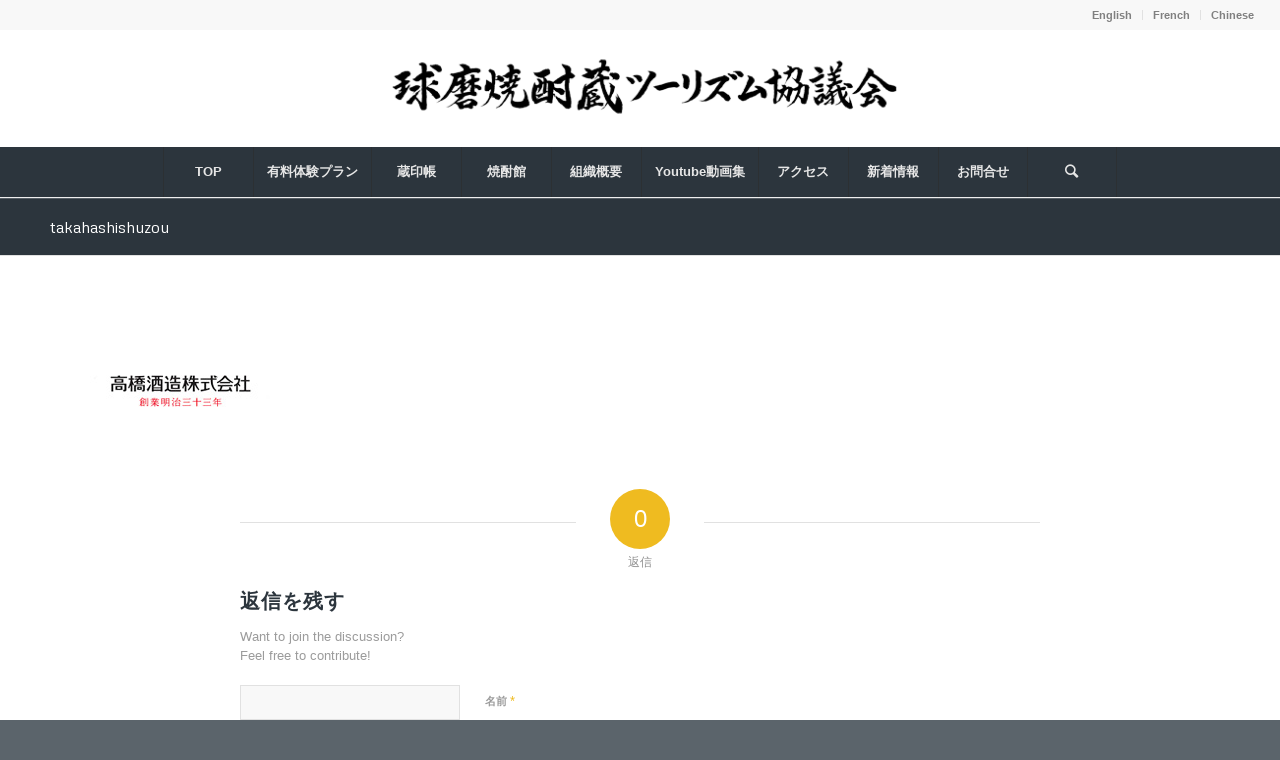

--- FILE ---
content_type: text/html; charset=UTF-8
request_url: https://kumashouchu-tourism.com/home/takahashishuzou/
body_size: 10056
content:
<!DOCTYPE html>
<html lang="ja"
	prefix="og: https://ogp.me/ns#"  class="html_stretched responsive av-preloader-disabled av-default-lightbox  html_header_top html_logo_center html_bottom_nav_header html_menu_right html_large html_header_sticky html_header_shrinking html_header_topbar_active html_mobile_menu_tablet html_header_searchicon html_content_align_center html_header_unstick_top_disabled html_header_stretch html_minimal_header html_minimal_header_shadow html_av-overlay-side html_av-overlay-side-classic html_12 html_av-submenu-clone html_entry_id_323 av-cookies-no-cookie-consent av-no-preview html_text_menu_active ">
<head>
<meta charset="UTF-8" />
<meta name="robots" content="index, follow" />


<!-- mobile setting -->
<meta name="viewport" content="width=device-width, initial-scale=1">

<!-- Scripts/CSS and wp_head hook -->
<title>takahashishuzou | 球磨焼酎蔵ツーリズム協議会</title>

		<!-- All in One SEO 4.1.2.3 -->
		<meta property="og:site_name" content="球磨焼酎蔵ツーリズム協議会 | 球磨焼酎を世界に" />
		<meta property="og:type" content="article" />
		<meta property="og:title" content="takahashishuzou | 球磨焼酎蔵ツーリズム協議会" />
		<meta property="article:published_time" content="2020-10-13T13:02:49Z" />
		<meta property="article:modified_time" content="2020-10-13T13:02:49Z" />
		<meta name="twitter:card" content="summary" />
		<meta name="twitter:domain" content="kumashouchu-tourism.com" />
		<meta name="twitter:title" content="takahashishuzou | 球磨焼酎蔵ツーリズム協議会" />
		<script type="application/ld+json" class="aioseo-schema">
			{"@context":"https:\/\/schema.org","@graph":[{"@type":"WebSite","@id":"https:\/\/kumashouchu-tourism.com\/#website","url":"https:\/\/kumashouchu-tourism.com\/","name":"\u7403\u78e8\u713c\u914e\u8535\u30c4\u30fc\u30ea\u30ba\u30e0\u5354\u8b70\u4f1a","description":"\u7403\u78e8\u713c\u914e\u3092\u4e16\u754c\u306b","publisher":{"@id":"https:\/\/kumashouchu-tourism.com\/#organization"}},{"@type":"Organization","@id":"https:\/\/kumashouchu-tourism.com\/#organization","name":"\u7403\u78e8\u713c\u914e\u8535\u30c4\u30fc\u30ea\u30ba\u30e0\u5354\u8b70\u4f1a","url":"https:\/\/kumashouchu-tourism.com\/"},{"@type":"BreadcrumbList","@id":"https:\/\/kumashouchu-tourism.com\/home\/takahashishuzou\/#breadcrumblist","itemListElement":[{"@type":"ListItem","@id":"https:\/\/kumashouchu-tourism.com\/#listItem","position":"1","item":{"@type":"WebPage","@id":"https:\/\/kumashouchu-tourism.com\/","name":"\u30db\u30fc\u30e0","description":"\u7403\u78e8\u713c\u914e\u8535\u30c4\u30fc\u30ea\u30ba\u30e0\u5354\u8b70\u4f1a\u306e\u516c\u5f0f\u30b5\u30a4\u30c8\u3092\u3054\u89a7\u9802\u304d\u3001\u3042\u308a\u304c\u3068\u3046\u3054\u3056\u3044\u307e\u3059\u3002\u5f53\u30b5\u30a4\u30c8\u3067\u306f\u7403\u78e8\u713c\u914e\u8535\u30c4\u30fc\u30ea\u30ba\u30e0\u5354\u8b70\u4f1a\u306b\u304a\u3051\u308b\u53d6\u7d44\u5185\u5bb9\u3084\u7d44\u7e54\u3068\u3057\u3066\u306e\u6d3b\u52d5\u5185\u5bb9\u7b49\u3092\u63b2\u8f09\u3057\u3066\u304a\u308a\u307e\u3059\u3002\u7403\u78e8\u713c\u914e\u8535\u306e\u767a\u5c55\u3068\u4eba\u5409\u7403\u78e8\u30a8\u30ea\u30a2\u306e\u89b3\u5149\u4fc3\u9032\u306b\u5411\u3051\u3001\u53d6\u308a\u7d44\u3093\u3067\u53c2\u308a\u307e\u3059\u3002\u3069\u3046\u305e\u7403\u78e8\u713c\u914e\u8535\u5354\u8b70\u4f1a\u306e\u8da3\u65e8\u3092\u3054\u7406\u89e3\u9802\u304d\u307e\u3057\u305f\u3089\u3001\u3054\u652f\u63f4\u306e\u7a0b\u3001\u5b9c\u3057\u304f\u304a\u9858\u3044\u81f4\u3057\u307e\u3059\u3002","url":"https:\/\/kumashouchu-tourism.com\/"},"nextItem":"https:\/\/kumashouchu-tourism.com\/home\/takahashishuzou\/#listItem"},{"@type":"ListItem","@id":"https:\/\/kumashouchu-tourism.com\/home\/takahashishuzou\/#listItem","position":"2","item":{"@type":"WebPage","@id":"https:\/\/kumashouchu-tourism.com\/home\/takahashishuzou\/","name":"takahashishuzou","url":"https:\/\/kumashouchu-tourism.com\/home\/takahashishuzou\/"},"previousItem":"https:\/\/kumashouchu-tourism.com\/#listItem"}]},{"@type":"Person","@id":"https:\/\/kumashouchu-tourism.com\/author\/toyoshima\/#author","url":"https:\/\/kumashouchu-tourism.com\/author\/toyoshima\/","name":"toyoshima","image":{"@type":"ImageObject","@id":"https:\/\/kumashouchu-tourism.com\/home\/takahashishuzou\/#authorImage","url":"https:\/\/secure.gravatar.com\/avatar\/3f27d80ef16a37341e2c3dfd1517d45f?s=96&d=mm&r=g","width":"96","height":"96","caption":"toyoshima"}},{"@type":"ItemPage","@id":"https:\/\/kumashouchu-tourism.com\/home\/takahashishuzou\/#itempage","url":"https:\/\/kumashouchu-tourism.com\/home\/takahashishuzou\/","name":"takahashishuzou | \u7403\u78e8\u713c\u914e\u8535\u30c4\u30fc\u30ea\u30ba\u30e0\u5354\u8b70\u4f1a","inLanguage":"ja","isPartOf":{"@id":"https:\/\/kumashouchu-tourism.com\/#website"},"breadcrumb":{"@id":"https:\/\/kumashouchu-tourism.com\/home\/takahashishuzou\/#breadcrumblist"},"datePublished":"2020-10-13T13:02:49+09:00","dateModified":"2020-10-13T13:02:49+09:00"}]}
		</script>
		<!-- All in One SEO -->

<link rel='dns-prefetch' href='//s.w.org' />
<link rel="alternate" type="application/rss+xml" title="球磨焼酎蔵ツーリズム協議会 &raquo; フィード" href="https://kumashouchu-tourism.com/feed/" />
<link rel="alternate" type="application/rss+xml" title="球磨焼酎蔵ツーリズム協議会 &raquo; コメントフィード" href="https://kumashouchu-tourism.com/comments/feed/" />
<link rel="alternate" type="application/rss+xml" title="球磨焼酎蔵ツーリズム協議会 &raquo; takahashishuzou のコメントのフィード" href="https://kumashouchu-tourism.com/home/takahashishuzou/feed/" />

<!-- google webfont font replacement -->

			<script type='text/javascript'>

				(function() {
					
					/*	check if webfonts are disabled by user setting via cookie - or user must opt in.	*/
					var html = document.getElementsByTagName('html')[0];
					var cookie_check = html.className.indexOf('av-cookies-needs-opt-in') >= 0 || html.className.indexOf('av-cookies-can-opt-out') >= 0;
					var allow_continue = true;
					var silent_accept_cookie = html.className.indexOf('av-cookies-user-silent-accept') >= 0;

					if( cookie_check && ! silent_accept_cookie )
					{
						if( ! document.cookie.match(/aviaCookieConsent/) || html.className.indexOf('av-cookies-session-refused') >= 0 )
						{
							allow_continue = false;
						}
						else
						{
							if( ! document.cookie.match(/aviaPrivacyRefuseCookiesHideBar/) )
							{
								allow_continue = false;
							}
							else if( ! document.cookie.match(/aviaPrivacyEssentialCookiesEnabled/) )
							{
								allow_continue = false;
							}
							else if( document.cookie.match(/aviaPrivacyGoogleWebfontsDisabled/) )
							{
								allow_continue = false;
							}
						}
					}
					
					if( allow_continue )
					{
						var f = document.createElement('link');
					
						f.type 	= 'text/css';
						f.rel 	= 'stylesheet';
						f.href 	= '//fonts.googleapis.com/css?family=Metrophobic';
						f.id 	= 'avia-google-webfont';

						document.getElementsByTagName('head')[0].appendChild(f);
					}
				})();
			
			</script>
					<script type="text/javascript">
			window._wpemojiSettings = {"baseUrl":"https:\/\/s.w.org\/images\/core\/emoji\/13.0.0\/72x72\/","ext":".png","svgUrl":"https:\/\/s.w.org\/images\/core\/emoji\/13.0.0\/svg\/","svgExt":".svg","source":{"concatemoji":"https:\/\/kumashouchu-tourism.com\/wp-includes\/js\/wp-emoji-release.min.js?ver=5.5.17"}};
			!function(e,a,t){var n,r,o,i=a.createElement("canvas"),p=i.getContext&&i.getContext("2d");function s(e,t){var a=String.fromCharCode;p.clearRect(0,0,i.width,i.height),p.fillText(a.apply(this,e),0,0);e=i.toDataURL();return p.clearRect(0,0,i.width,i.height),p.fillText(a.apply(this,t),0,0),e===i.toDataURL()}function c(e){var t=a.createElement("script");t.src=e,t.defer=t.type="text/javascript",a.getElementsByTagName("head")[0].appendChild(t)}for(o=Array("flag","emoji"),t.supports={everything:!0,everythingExceptFlag:!0},r=0;r<o.length;r++)t.supports[o[r]]=function(e){if(!p||!p.fillText)return!1;switch(p.textBaseline="top",p.font="600 32px Arial",e){case"flag":return s([127987,65039,8205,9895,65039],[127987,65039,8203,9895,65039])?!1:!s([55356,56826,55356,56819],[55356,56826,8203,55356,56819])&&!s([55356,57332,56128,56423,56128,56418,56128,56421,56128,56430,56128,56423,56128,56447],[55356,57332,8203,56128,56423,8203,56128,56418,8203,56128,56421,8203,56128,56430,8203,56128,56423,8203,56128,56447]);case"emoji":return!s([55357,56424,8205,55356,57212],[55357,56424,8203,55356,57212])}return!1}(o[r]),t.supports.everything=t.supports.everything&&t.supports[o[r]],"flag"!==o[r]&&(t.supports.everythingExceptFlag=t.supports.everythingExceptFlag&&t.supports[o[r]]);t.supports.everythingExceptFlag=t.supports.everythingExceptFlag&&!t.supports.flag,t.DOMReady=!1,t.readyCallback=function(){t.DOMReady=!0},t.supports.everything||(n=function(){t.readyCallback()},a.addEventListener?(a.addEventListener("DOMContentLoaded",n,!1),e.addEventListener("load",n,!1)):(e.attachEvent("onload",n),a.attachEvent("onreadystatechange",function(){"complete"===a.readyState&&t.readyCallback()})),(n=t.source||{}).concatemoji?c(n.concatemoji):n.wpemoji&&n.twemoji&&(c(n.twemoji),c(n.wpemoji)))}(window,document,window._wpemojiSettings);
		</script>
		<style type="text/css">
img.wp-smiley,
img.emoji {
	display: inline !important;
	border: none !important;
	box-shadow: none !important;
	height: 1em !important;
	width: 1em !important;
	margin: 0 .07em !important;
	vertical-align: -0.1em !important;
	background: none !important;
	padding: 0 !important;
}
</style>
	<link rel='stylesheet' id='wp-block-library-css'  href='https://kumashouchu-tourism.com/wp-includes/css/dist/block-library/style.min.css?ver=5.5.17' type='text/css' media='all' />
<style id='wp-block-library-inline-css' type='text/css'>
.has-text-align-justify{text-align:justify;}
</style>
<link rel='stylesheet' id='avia-merged-styles-css'  href='https://kumashouchu-tourism.com/wp-content/uploads/dynamic_avia/avia-merged-styles-1ae7cfe59b28511ea71e0d5a9756f4ba---67f648cbe219e.css' type='text/css' media='all' />
<link rel='stylesheet' id='jetpack_css-css'  href='https://kumashouchu-tourism.com/wp-content/plugins/jetpack/css/jetpack.css?ver=9.0.5' type='text/css' media='all' />
<script type='text/javascript' src='https://kumashouchu-tourism.com/wp-includes/js/jquery/jquery.js?ver=1.12.4-wp' id='jquery-core-js'></script>
<link rel="https://api.w.org/" href="https://kumashouchu-tourism.com/wp-json/" /><link rel="alternate" type="application/json" href="https://kumashouchu-tourism.com/wp-json/wp/v2/media/323" /><link rel="EditURI" type="application/rsd+xml" title="RSD" href="https://kumashouchu-tourism.com/xmlrpc.php?rsd" />
<link rel="wlwmanifest" type="application/wlwmanifest+xml" href="https://kumashouchu-tourism.com/wp-includes/wlwmanifest.xml" /> 
<meta name="generator" content="WordPress 5.5.17" />
<link rel='shortlink' href='https://kumashouchu-tourism.com/?p=323' />
<link rel="alternate" type="application/json+oembed" href="https://kumashouchu-tourism.com/wp-json/oembed/1.0/embed?url=https%3A%2F%2Fkumashouchu-tourism.com%2Fhome%2Ftakahashishuzou%2F" />
<link rel="alternate" type="text/xml+oembed" href="https://kumashouchu-tourism.com/wp-json/oembed/1.0/embed?url=https%3A%2F%2Fkumashouchu-tourism.com%2Fhome%2Ftakahashishuzou%2F&#038;format=xml" />
<style type='text/css'>img#wpstats{display:none}</style><link rel="profile" href="http://gmpg.org/xfn/11" />
<link rel="alternate" type="application/rss+xml" title="球磨焼酎蔵ツーリズム協議会 RSS2 Feed" href="https://kumashouchu-tourism.com/feed/" />
<link rel="pingback" href="https://kumashouchu-tourism.com/xmlrpc.php" />
<!--[if lt IE 9]><script src="https://kumashouchu-tourism.com/wp-content/themes/enfold/js/html5shiv.js"></script><![endif]-->
<link rel="icon" href="https://kumashouchu-tourism.com/wp-content/uploads/2020/11/favicon.jpg" type="image/x-icon">

<!-- To speed up the rendering and to display the site as fast as possible to the user we include some styles and scripts for above the fold content inline -->
<script type="text/javascript">'use strict';var avia_is_mobile=!1;if(/Android|webOS|iPhone|iPad|iPod|BlackBerry|IEMobile|Opera Mini/i.test(navigator.userAgent)&&'ontouchstart' in document.documentElement){avia_is_mobile=!0;document.documentElement.className+=' avia_mobile '}
else{document.documentElement.className+=' avia_desktop '};document.documentElement.className+=' js_active ';(function(){var e=['-webkit-','-moz-','-ms-',''],n='';for(var t in e){if(e[t]+'transform' in document.documentElement.style){document.documentElement.className+=' avia_transform ';n=e[t]+'transform'};if(e[t]+'perspective' in document.documentElement.style)document.documentElement.className+=' avia_transform3d '};if(typeof document.getElementsByClassName=='function'&&typeof document.documentElement.getBoundingClientRect=='function'&&avia_is_mobile==!1){if(n&&window.innerHeight>0){setTimeout(function(){var e=0,o={},a=0,t=document.getElementsByClassName('av-parallax'),i=window.pageYOffset||document.documentElement.scrollTop;for(e=0;e<t.length;e++){t[e].style.top='0px';o=t[e].getBoundingClientRect();a=Math.ceil((window.innerHeight+i-o.top)*0.3);t[e].style[n]='translate(0px, '+a+'px)';t[e].style.top='auto';t[e].className+=' enabled-parallax '}},50)}}})();</script><style type='text/css'>
@font-face {font-family: 'entypo-fontello'; font-weight: normal; font-style: normal; font-display: auto;
src: url('https://kumashouchu-tourism.com/wp-content/themes/enfold/config-templatebuilder/avia-template-builder/assets/fonts/entypo-fontello.woff2') format('woff2'),
url('https://kumashouchu-tourism.com/wp-content/themes/enfold/config-templatebuilder/avia-template-builder/assets/fonts/entypo-fontello.woff') format('woff'),
url('https://kumashouchu-tourism.com/wp-content/themes/enfold/config-templatebuilder/avia-template-builder/assets/fonts/entypo-fontello.ttf') format('truetype'), 
url('https://kumashouchu-tourism.com/wp-content/themes/enfold/config-templatebuilder/avia-template-builder/assets/fonts/entypo-fontello.svg#entypo-fontello') format('svg'),
url('https://kumashouchu-tourism.com/wp-content/themes/enfold/config-templatebuilder/avia-template-builder/assets/fonts/entypo-fontello.eot'),
url('https://kumashouchu-tourism.com/wp-content/themes/enfold/config-templatebuilder/avia-template-builder/assets/fonts/entypo-fontello.eot?#iefix') format('embedded-opentype');
} #top .avia-font-entypo-fontello, body .avia-font-entypo-fontello, html body [data-av_iconfont='entypo-fontello']:before{ font-family: 'entypo-fontello'; }
</style>

<!--
Debugging Info for Theme support: 

Theme: Enfold
Version: 4.7.6.3
Installed: enfold
AviaFramework Version: 5.0
AviaBuilder Version: 4.7.1.1
aviaElementManager Version: 1.0.1
ML:1G-PU:21-PLA:7
WP:5.5.17
Compress: CSS:all theme files - JS:all theme files
Updates: disabled
PLAu:6
-->
<!-- Google tag (gtag.js) -->
<script async src="https://www.googletagmanager.com/gtag/js?id=G-XVPZG3DPRX"></script>
<script>
  window.dataLayer = window.dataLayer || [];
  function gtag(){dataLayer.push(arguments);}
  gtag('js', new Date());

  gtag('config', 'G-XVPZG3DPRX');
</script>

</head>




<body id="top" class="attachment attachment-template-default attachmentid-323 attachment-jpeg  rtl_columns stretched metrophobic helvetica-neue-websave helvetica_neue" itemscope="itemscope" itemtype="https://schema.org/WebPage" >

	
	<div id='wrap_all'>

	
<header id='header' class='all_colors header_color light_bg_color  av_header_top av_logo_center av_bottom_nav_header av_menu_right av_large av_header_sticky av_header_shrinking av_header_stretch av_mobile_menu_tablet av_header_searchicon av_header_unstick_top_disabled av_seperator_big_border av_minimal_header av_minimal_header_shadow'  role="banner" itemscope="itemscope" itemtype="https://schema.org/WPHeader" >

		<div id='header_meta' class='container_wrap container_wrap_meta  av_secondary_right av_extra_header_active av_entry_id_323'>
		
			      <div class='container'>
			      <nav class='sub_menu'  role="navigation" itemscope="itemscope" itemtype="https://schema.org/SiteNavigationElement" ><ul id="avia2-menu" class="menu"><li id="menu-item-723" class="menu-item menu-item-type-custom menu-item-object-custom menu-item-723"><a href="https://kumashouchu-tourism.com/en/">English</a></li>
<li id="menu-item-724" class="menu-item menu-item-type-custom menu-item-object-custom menu-item-724"><a href="https://kumashouchu-tourism.com/en/fr/">French</a></li>
<li id="menu-item-725" class="menu-item menu-item-type-custom menu-item-object-custom menu-item-725"><a href="https://kumashouchu-tourism.com/en/cn/">Chinese</a></li>
</ul></nav>			      </div>
		</div>

		<div  id='header_main' class='container_wrap container_wrap_logo'>
	
        <div class='container av-logo-container'><div class='inner-container'><span class='logo'><a href='https://kumashouchu-tourism.com/'><img height="100" width="300" src='https://kumashouchu-tourism.com/wp-content/uploads/2020/10/kumashouchu001s.png' alt='球磨焼酎蔵ツーリズム協議会' title='' /></a></span></div></div><div id='header_main_alternate' class='container_wrap'><div class='container'><nav class='main_menu' data-selectname='Select a page'  role="navigation" itemscope="itemscope" itemtype="https://schema.org/SiteNavigationElement" ><div class="avia-menu av-main-nav-wrap"><ul id="avia-menu" class="menu av-main-nav"><li id="menu-item-240" class="menu-item menu-item-type-post_type menu-item-object-page menu-item-home menu-item-top-level menu-item-top-level-1"><a href="https://kumashouchu-tourism.com/" itemprop="url"><span class="avia-bullet"></span><span class="avia-menu-text">TOP</span><span class="avia-menu-fx"><span class="avia-arrow-wrap"><span class="avia-arrow"></span></span></span></a></li>
<li id="menu-item-829" class="menu-item menu-item-type-post_type menu-item-object-page menu-item-top-level menu-item-top-level-2"><a href="https://kumashouchu-tourism.com/paid_experience_plan/" itemprop="url"><span class="avia-bullet"></span><span class="avia-menu-text">有料体験プラン</span><span class="avia-menu-fx"><span class="avia-arrow-wrap"><span class="avia-arrow"></span></span></span></a></li>
<li id="menu-item-1361" class="menu-item menu-item-type-post_type menu-item-object-page menu-item-top-level menu-item-top-level-3"><a href="https://kumashouchu-tourism.com/%e8%94%b5%e5%8d%b0%e5%b8%b3/" itemprop="url"><span class="avia-bullet"></span><span class="avia-menu-text">蔵印帳</span><span class="avia-menu-fx"><span class="avia-arrow-wrap"><span class="avia-arrow"></span></span></span></a></li>
<li id="menu-item-2095" class="menu-item menu-item-type-post_type menu-item-object-page menu-item-top-level menu-item-top-level-4"><a href="https://kumashouchu-tourism.com/shochu_museum/" itemprop="url"><span class="avia-bullet"></span><span class="avia-menu-text">焼酎館</span><span class="avia-menu-fx"><span class="avia-arrow-wrap"><span class="avia-arrow"></span></span></span></a></li>
<li id="menu-item-243" class="menu-item menu-item-type-post_type menu-item-object-page menu-item-top-level menu-item-top-level-5"><a href="https://kumashouchu-tourism.com/organization_overview/" itemprop="url"><span class="avia-bullet"></span><span class="avia-menu-text">組織概要</span><span class="avia-menu-fx"><span class="avia-arrow-wrap"><span class="avia-arrow"></span></span></span></a></li>
<li id="menu-item-1935" class="menu-item menu-item-type-custom menu-item-object-custom menu-item-has-children menu-item-top-level menu-item-top-level-6"><a itemprop="url"><span class="avia-bullet"></span><span class="avia-menu-text">Youtube動画集</span><span class="avia-menu-fx"><span class="avia-arrow-wrap"><span class="avia-arrow"></span></span></span></a>


<ul class="sub-menu">
	<li id="menu-item-1928" class="menu-item menu-item-type-custom menu-item-object-custom"><a href="https://www.youtube.com/@%E7%90%83%E7%A3%A8%E7%84%BC%E9%85%8E%E8%94%B5%E3%83%84%E3%83%BC%E3%83%AA%E3%82%BA%E3%83%A0/featured" itemprop="url"><span class="avia-bullet"></span><span class="avia-menu-text">【公式チャネル】球磨焼酎蔵ツーリズム</span></a></li>
	<li id="menu-item-1923" class="menu-item menu-item-type-post_type menu-item-object-page"><a href="https://kumashouchu-tourism.com/video_collection/" itemprop="url"><span class="avia-bullet"></span><span class="avia-menu-text">その他Youtube動画集</span></a></li>
</ul>
</li>
<li id="menu-item-245" class="menu-item menu-item-type-post_type menu-item-object-page menu-item-top-level menu-item-top-level-7"><a href="https://kumashouchu-tourism.com/access/" itemprop="url"><span class="avia-bullet"></span><span class="avia-menu-text">アクセス</span><span class="avia-menu-fx"><span class="avia-arrow-wrap"><span class="avia-arrow"></span></span></span></a></li>
<li id="menu-item-377" class="menu-item menu-item-type-post_type menu-item-object-page menu-item-top-level menu-item-top-level-8"><a href="https://kumashouchu-tourism.com/news-2/" itemprop="url"><span class="avia-bullet"></span><span class="avia-menu-text">新着情報</span><span class="avia-menu-fx"><span class="avia-arrow-wrap"><span class="avia-arrow"></span></span></span></a></li>
<li id="menu-item-304" class="menu-item menu-item-type-post_type menu-item-object-page menu-item-top-level menu-item-top-level-9"><a href="https://kumashouchu-tourism.com/contact-2/" itemprop="url"><span class="avia-bullet"></span><span class="avia-menu-text">お問合せ</span><span class="avia-menu-fx"><span class="avia-arrow-wrap"><span class="avia-arrow"></span></span></span></a></li>
<li id="menu-item-search" class="noMobile menu-item menu-item-search-dropdown menu-item-avia-special"><a aria-label="Search" href="?s=" rel="nofollow" data-avia-search-tooltip="

&lt;form role=&quot;search&quot; action=&quot;https://kumashouchu-tourism.com/&quot; id=&quot;searchform&quot; method=&quot;get&quot; class=&quot;&quot;&gt;
	&lt;div&gt;
		&lt;input type=&quot;submit&quot; value=&quot;&quot; id=&quot;searchsubmit&quot; class=&quot;button avia-font-entypo-fontello&quot; /&gt;
		&lt;input type=&quot;text&quot; id=&quot;s&quot; name=&quot;s&quot; value=&quot;&quot; placeholder='Search' /&gt;
			&lt;/div&gt;
&lt;/form&gt;" aria-hidden='false' data-av_icon='' data-av_iconfont='entypo-fontello'><span class="avia_hidden_link_text">Search</span></a></li><li class="av-burger-menu-main menu-item-avia-special av-small-burger-icon">
	        			<a href="#" aria-label="Menu" aria-hidden="false">
							<span class="av-hamburger av-hamburger--spin av-js-hamburger">
								<span class="av-hamburger-box">
						          <span class="av-hamburger-inner"></span>
						          <strong>Menu</strong>
								</span>
							</span>
							<span class="avia_hidden_link_text">Menu</span>
						</a>
	        		   </li></ul></div></nav></div> </div> 
		<!-- end container_wrap-->
		</div>
<div id="avia_alternate_menu" style="display: none;"><nav class='main_menu' data-selectname='Select a page'  role="navigation" itemscope="itemscope" itemtype="https://schema.org/SiteNavigationElement" ><div class="avia_alternate_menu av-main-nav-wrap"><ul id="avia_alternate_menu" class="menu av-main-nav"><li id="menu-item-240" class="menu-item menu-item-type-post_type menu-item-object-page menu-item-home menu-item-top-level menu-item-top-level-1"><a href="https://kumashouchu-tourism.com/" itemprop="url"><span class="avia-bullet"></span><span class="avia-menu-text">TOP</span><span class="avia-menu-fx"><span class="avia-arrow-wrap"><span class="avia-arrow"></span></span></span></a></li>
<li id="menu-item-829" class="menu-item menu-item-type-post_type menu-item-object-page menu-item-top-level menu-item-top-level-2"><a href="https://kumashouchu-tourism.com/paid_experience_plan/" itemprop="url"><span class="avia-bullet"></span><span class="avia-menu-text">有料体験プラン</span><span class="avia-menu-fx"><span class="avia-arrow-wrap"><span class="avia-arrow"></span></span></span></a></li>
<li id="menu-item-1361" class="menu-item menu-item-type-post_type menu-item-object-page menu-item-top-level menu-item-top-level-3"><a href="https://kumashouchu-tourism.com/%e8%94%b5%e5%8d%b0%e5%b8%b3/" itemprop="url"><span class="avia-bullet"></span><span class="avia-menu-text">蔵印帳</span><span class="avia-menu-fx"><span class="avia-arrow-wrap"><span class="avia-arrow"></span></span></span></a></li>
<li id="menu-item-2095" class="menu-item menu-item-type-post_type menu-item-object-page menu-item-top-level menu-item-top-level-4"><a href="https://kumashouchu-tourism.com/shochu_museum/" itemprop="url"><span class="avia-bullet"></span><span class="avia-menu-text">焼酎館</span><span class="avia-menu-fx"><span class="avia-arrow-wrap"><span class="avia-arrow"></span></span></span></a></li>
<li id="menu-item-243" class="menu-item menu-item-type-post_type menu-item-object-page menu-item-top-level menu-item-top-level-5"><a href="https://kumashouchu-tourism.com/organization_overview/" itemprop="url"><span class="avia-bullet"></span><span class="avia-menu-text">組織概要</span><span class="avia-menu-fx"><span class="avia-arrow-wrap"><span class="avia-arrow"></span></span></span></a></li>
<li id="menu-item-1935" class="menu-item menu-item-type-custom menu-item-object-custom menu-item-has-children menu-item-top-level menu-item-top-level-6"><a itemprop="url"><span class="avia-bullet"></span><span class="avia-menu-text">Youtube動画集</span><span class="avia-menu-fx"><span class="avia-arrow-wrap"><span class="avia-arrow"></span></span></span></a>


<ul class="sub-menu">
	<li id="menu-item-1928" class="menu-item menu-item-type-custom menu-item-object-custom"><a href="https://www.youtube.com/@%E7%90%83%E7%A3%A8%E7%84%BC%E9%85%8E%E8%94%B5%E3%83%84%E3%83%BC%E3%83%AA%E3%82%BA%E3%83%A0/featured" itemprop="url"><span class="avia-bullet"></span><span class="avia-menu-text">【公式チャネル】球磨焼酎蔵ツーリズム</span></a></li>
	<li id="menu-item-1923" class="menu-item menu-item-type-post_type menu-item-object-page"><a href="https://kumashouchu-tourism.com/video_collection/" itemprop="url"><span class="avia-bullet"></span><span class="avia-menu-text">その他Youtube動画集</span></a></li>
</ul>
</li>
<li id="menu-item-245" class="menu-item menu-item-type-post_type menu-item-object-page menu-item-top-level menu-item-top-level-7"><a href="https://kumashouchu-tourism.com/access/" itemprop="url"><span class="avia-bullet"></span><span class="avia-menu-text">アクセス</span><span class="avia-menu-fx"><span class="avia-arrow-wrap"><span class="avia-arrow"></span></span></span></a></li>
<li id="menu-item-377" class="menu-item menu-item-type-post_type menu-item-object-page menu-item-top-level menu-item-top-level-8"><a href="https://kumashouchu-tourism.com/news-2/" itemprop="url"><span class="avia-bullet"></span><span class="avia-menu-text">新着情報</span><span class="avia-menu-fx"><span class="avia-arrow-wrap"><span class="avia-arrow"></span></span></span></a></li>
<li id="menu-item-304" class="menu-item menu-item-type-post_type menu-item-object-page menu-item-top-level menu-item-top-level-9"><a href="https://kumashouchu-tourism.com/contact-2/" itemprop="url"><span class="avia-bullet"></span><span class="avia-menu-text">お問合せ</span><span class="avia-menu-fx"><span class="avia-arrow-wrap"><span class="avia-arrow"></span></span></span></a></li>
</ul></div></nav></div>		<div class='header_bg'></div>

<!-- end header -->
</header>
		
	<div id='main' class='all_colors' data-scroll-offset='116'>

	<div class='stretch_full container_wrap alternate_color dark_bg_color title_container'><div class='container'><h1 class='main-title entry-title '><a href='https://kumashouchu-tourism.com/home/takahashishuzou/' rel='bookmark' title='Permanent Link: takahashishuzou'  itemprop="headline" >takahashishuzou</a></h1></div></div>
		<div class='container_wrap container_wrap_first main_color fullsize'>

			<div class='container'>

				<main class='template-page content  av-content-full alpha units'  role="main" itemprop="mainContentOfPage" >

                    
		<article class='post-entry post-entry-type-page post-entry-323'  itemscope="itemscope" itemtype="https://schema.org/CreativeWork" >

			<div class="entry-content-wrapper clearfix">
                <header class="entry-content-header"></header><div class="entry-content"  itemprop="text" ><p class="attachment"><a href='https://kumashouchu-tourism.com/wp-content/uploads/2020/10/takahashishuzou.jpg'><img width="250" height="150" src="https://kumashouchu-tourism.com/wp-content/uploads/2020/10/takahashishuzou.jpg" class="avia-img-lazy-loading-323 attachment-medium size-medium" alt="" loading="lazy" /></a></p>
</div><footer class="entry-footer"></footer>			</div>

		</article><!--end post-entry-->





	        	
	        	
<div class='comment-entry post-entry'>

<div class='comment_meta_container'>
			
			<div class='side-container-comment'>
	        		
	        		<div class='side-container-comment-inner'>
	        				        			
	        			<span class='comment-count'>0</span>
   						<span class='comment-text'>返信</span>
   						<span class='center-border center-border-left'></span>
   						<span class='center-border center-border-right'></span>
   						
	        		</div>
	        		
	        	</div>
			
			</div>

<div class='comment_container'><h3 class='miniheading '>返信を残す</h3><span class='minitext'>Want to join the discussion? <br/>Feel free to contribute!</span>	<div id="respond" class="comment-respond">
		<h3 id="reply-title" class="comment-reply-title">コメントを残す <small><a rel="nofollow" id="cancel-comment-reply-link" href="/home/takahashishuzou/#respond" style="display:none;">コメントをキャンセル</a></small></h3><form action="https://kumashouchu-tourism.com/wp-comments-post.php" method="post" id="commentform" class="comment-form"><p class="comment-notes"><span id="email-notes">メールアドレスが公開されることはありません。</span> <span class="required">*</span> が付いている欄は必須項目です</p><p class="comment-form-author"><label for="author">名前 <span class="required">*</span></label> <input id="author" name="author" type="text" value="" size="30" maxlength="245" required='required' /></p>
<p class="comment-form-email"><label for="email">メール <span class="required">*</span></label> <input id="email" name="email" type="text" value="" size="30" maxlength="100" aria-describedby="email-notes" required='required' /></p>
<p class="comment-form-url"><label for="url">サイト</label> <input id="url" name="url" type="text" value="" size="30" maxlength="200" /></p>
<p class="comment-form-cookies-consent"><input id="wp-comment-cookies-consent" name="wp-comment-cookies-consent" type="checkbox" value="yes" /> <label for="wp-comment-cookies-consent">次回のコメントで使用するためブラウザーに自分の名前、メールアドレス、サイトを保存する。</label></p>
<p><img src="https://kumashouchu-tourism.com/wp-content/plugins/siteguard/really-simple-captcha/tmp/1001695876.png" alt="CAPTCHA"></p><p><label for="siteguard_captcha">上に表示された文字を入力してください。</label><br /><input type="text" name="siteguard_captcha" id="siteguard_captcha" class="input" value="" size="10" aria-required="true" /><input type="hidden" name="siteguard_captcha_prefix" id="siteguard_captcha_prefix" value="1001695876" /></p><p class="comment-form-comment"><label for="comment">コメント</label> <textarea id="comment" name="comment" cols="45" rows="8" maxlength="65525" required="required"></textarea></p><p class="form-submit"><input name="submit" type="submit" id="submit" class="submit" value="コメントを送信" /> <input type='hidden' name='comment_post_ID' value='323' id='comment_post_ID' />
<input type='hidden' name='comment_parent' id='comment_parent' value='0' />
</p></form>	</div><!-- #respond -->
	</div>
</div>
				<!--end content-->
				</main>

				
			</div><!--end container-->

		</div><!-- close default .container_wrap element -->



						<div class='container_wrap footer_color' id='footer'>

					<div class='container'>

						<div class='flex_column av_one_half  first el_before_av_one_half'><section id="text-5" class="widget clearfix widget_text"><h3 class="widgettitle">サイト運営</h3>			<div class="textwidget"><p><img loading="lazy" src="https://kumashouchu-tourism.com/wp-content/uploads/2020/10/kumashouchu001ws-300x66.png" alt="" width="300" height="66" class="alignnone size-medium wp-image-372" srcset="https://kumashouchu-tourism.com/wp-content/uploads/2020/10/kumashouchu001ws-300x66.png 300w, https://kumashouchu-tourism.com/wp-content/uploads/2020/10/kumashouchu001ws.png 543w" sizes="(max-width: 300px) 100vw, 300px" /></p>
</div>
		<span class="seperator extralight-border"></span></section><section id="text-8" class="widget clearfix widget_text"><h3 class="widgettitle">プライバシーポリシー/クッキーポリシー</h3>			<div class="textwidget"><p><a href="https://kumashouchu-tourism.com/privacy-policy/">・プライバシーポリシー</a><br />
<a href="https://kumashouchu-tourism.com/cookiepolicy/">・クッキーポリシー</a></p>
</div>
		<span class="seperator extralight-border"></span></section><section id="text-9" class="widget clearfix widget_text"><h3 class="widgettitle">球磨焼酎酒造組合</h3>			<div class="textwidget"><p><a href="https://kumashochu.or.jp/" target="_blank" rel="noopener noreferrer"><img loading="lazy" class="aligncenter size-full wp-image-1193" src="https://kumashouchu-tourism.com/wp-content/uploads/2021/06/kumashochu.or_.jpg" alt="" width="396" height="88" srcset="https://kumashouchu-tourism.com/wp-content/uploads/2021/06/kumashochu.or_.jpg 396w, https://kumashouchu-tourism.com/wp-content/uploads/2021/06/kumashochu.or_-300x67.jpg 300w" sizes="(max-width: 396px) 100vw, 396px" /></a></p>
</div>
		<span class="seperator extralight-border"></span></section></div><div class='flex_column av_one_half  el_after_av_one_half  el_before_av_one_half '><section id="text-4" class="widget clearfix widget_text"><h3 class="widgettitle">球磨焼酎蔵ツーリズム協議会事務局</h3>			<div class="textwidget"><p>〒868-0052　<br />
熊本県人吉市新町15　合資会社鳥越商店一期屋内<br />
TEL:0966-22-2374</p>
</div>
		<span class="seperator extralight-border"></span></section><section id="text-7" class="widget clearfix widget_text"><h3 class="widgettitle">リンク集</h3>			<div class="textwidget"><p><a href="https://www.nihon-kankou.or.jp/sakagura/about_council/?fbclid=IwAR0UzjRthaVuFwR8ErFrH_v2entdCUde56kEudpXquvm6ocYOHru83JJvj0">・日本酒蔵ツーリズム推進協議会</a></p>
<p><a href="https://hitoyoshionsen.net/">・人吉温泉観光協会</a></p>
<p><a href="https://hitoyoshikuma-guide.com/">・人吉球磨ガイド</a></p>
<p><a href="https://hitoyoshifusui.com/">・人吉・球磨 風水祈りの浄化町</a></p>
</div>
		<span class="seperator extralight-border"></span></section></div>
					</div>

				<!-- ####### END FOOTER CONTAINER ####### -->
				</div>

	

	
				<footer class='container_wrap socket_color' id='socket'  role="contentinfo" itemscope="itemscope" itemtype="https://schema.org/WPFooter" >
                    <div class='container'>

                        <span class='copyright'>&copy; Copyright  - <a href='https://kumashouchu-tourism.com/'>球磨焼酎蔵ツーリズム協議会</a></span>

                        <nav class='sub_menu_socket'  role="navigation" itemscope="itemscope" itemtype="https://schema.org/SiteNavigationElement" ><div class="avia3-menu"><ul id="avia3-menu" class="menu"><li id="menu-item-240" class="menu-item menu-item-type-post_type menu-item-object-page menu-item-home menu-item-top-level menu-item-top-level-1"><a href="https://kumashouchu-tourism.com/" itemprop="url"><span class="avia-bullet"></span><span class="avia-menu-text">TOP</span><span class="avia-menu-fx"><span class="avia-arrow-wrap"><span class="avia-arrow"></span></span></span></a></li>
<li id="menu-item-829" class="menu-item menu-item-type-post_type menu-item-object-page menu-item-top-level menu-item-top-level-2"><a href="https://kumashouchu-tourism.com/paid_experience_plan/" itemprop="url"><span class="avia-bullet"></span><span class="avia-menu-text">有料体験プラン</span><span class="avia-menu-fx"><span class="avia-arrow-wrap"><span class="avia-arrow"></span></span></span></a></li>
<li id="menu-item-1361" class="menu-item menu-item-type-post_type menu-item-object-page menu-item-top-level menu-item-top-level-3"><a href="https://kumashouchu-tourism.com/%e8%94%b5%e5%8d%b0%e5%b8%b3/" itemprop="url"><span class="avia-bullet"></span><span class="avia-menu-text">蔵印帳</span><span class="avia-menu-fx"><span class="avia-arrow-wrap"><span class="avia-arrow"></span></span></span></a></li>
<li id="menu-item-2095" class="menu-item menu-item-type-post_type menu-item-object-page menu-item-top-level menu-item-top-level-4"><a href="https://kumashouchu-tourism.com/shochu_museum/" itemprop="url"><span class="avia-bullet"></span><span class="avia-menu-text">焼酎館</span><span class="avia-menu-fx"><span class="avia-arrow-wrap"><span class="avia-arrow"></span></span></span></a></li>
<li id="menu-item-243" class="menu-item menu-item-type-post_type menu-item-object-page menu-item-top-level menu-item-top-level-5"><a href="https://kumashouchu-tourism.com/organization_overview/" itemprop="url"><span class="avia-bullet"></span><span class="avia-menu-text">組織概要</span><span class="avia-menu-fx"><span class="avia-arrow-wrap"><span class="avia-arrow"></span></span></span></a></li>
<li id="menu-item-1935" class="menu-item menu-item-type-custom menu-item-object-custom menu-item-has-children menu-item-top-level menu-item-top-level-6"><a itemprop="url"><span class="avia-bullet"></span><span class="avia-menu-text">Youtube動画集</span><span class="avia-menu-fx"><span class="avia-arrow-wrap"><span class="avia-arrow"></span></span></span></a></li>
<li id="menu-item-245" class="menu-item menu-item-type-post_type menu-item-object-page menu-item-top-level menu-item-top-level-7"><a href="https://kumashouchu-tourism.com/access/" itemprop="url"><span class="avia-bullet"></span><span class="avia-menu-text">アクセス</span><span class="avia-menu-fx"><span class="avia-arrow-wrap"><span class="avia-arrow"></span></span></span></a></li>
<li id="menu-item-377" class="menu-item menu-item-type-post_type menu-item-object-page menu-item-top-level menu-item-top-level-8"><a href="https://kumashouchu-tourism.com/news-2/" itemprop="url"><span class="avia-bullet"></span><span class="avia-menu-text">新着情報</span><span class="avia-menu-fx"><span class="avia-arrow-wrap"><span class="avia-arrow"></span></span></span></a></li>
<li id="menu-item-304" class="menu-item menu-item-type-post_type menu-item-object-page menu-item-top-level menu-item-top-level-9"><a href="https://kumashouchu-tourism.com/contact-2/" itemprop="url"><span class="avia-bullet"></span><span class="avia-menu-text">お問合せ</span><span class="avia-menu-fx"><span class="avia-arrow-wrap"><span class="avia-arrow"></span></span></span></a></li>
</ul></div></nav>
                    </div>

	            <!-- ####### END SOCKET CONTAINER ####### -->
				</footer>


					<!-- end main -->
		</div>
		
		<!-- end wrap_all --></div>

<a href='#top' title='Scroll to top' id='scroll-top-link' aria-hidden='true' data-av_icon='' data-av_iconfont='entypo-fontello'><span class="avia_hidden_link_text">Scroll to top</span></a>

<div id="fb-root"></div>


 <script type='text/javascript'>
 /* <![CDATA[ */  
var avia_framework_globals = avia_framework_globals || {};
    avia_framework_globals.frameworkUrl = 'https://kumashouchu-tourism.com/wp-content/themes/enfold/framework/';
    avia_framework_globals.installedAt = 'https://kumashouchu-tourism.com/wp-content/themes/enfold/';
    avia_framework_globals.ajaxurl = 'https://kumashouchu-tourism.com/wp-admin/admin-ajax.php';
/* ]]> */ 
</script>
 
 <script type='text/javascript' src='https://kumashouchu-tourism.com/wp-includes/js/comment-reply.min.js?ver=5.5.17' id='comment-reply-js'></script>
<script type='text/javascript' src='https://kumashouchu-tourism.com/wp-includes/js/wp-embed.min.js?ver=5.5.17' id='wp-embed-js'></script>
<script type='text/javascript' src='https://kumashouchu-tourism.com/wp-content/uploads/dynamic_avia/avia-footer-scripts-97b3307a195c1bc56caa2b0f46716972---67f648cc29618.js' id='avia-footer-scripts-js'></script>
<script type='text/javascript' src='https://stats.wp.com/e-202604.js' async='async' defer='defer'></script>
<script type='text/javascript'>
	_stq = window._stq || [];
	_stq.push([ 'view', {v:'ext',j:'1:9.0.5',blog:'184801993',post:'323',tz:'9',srv:'kumashouchu-tourism.com'} ]);
	_stq.push([ 'clickTrackerInit', '184801993', '323' ]);
</script>
</body>
</html>
